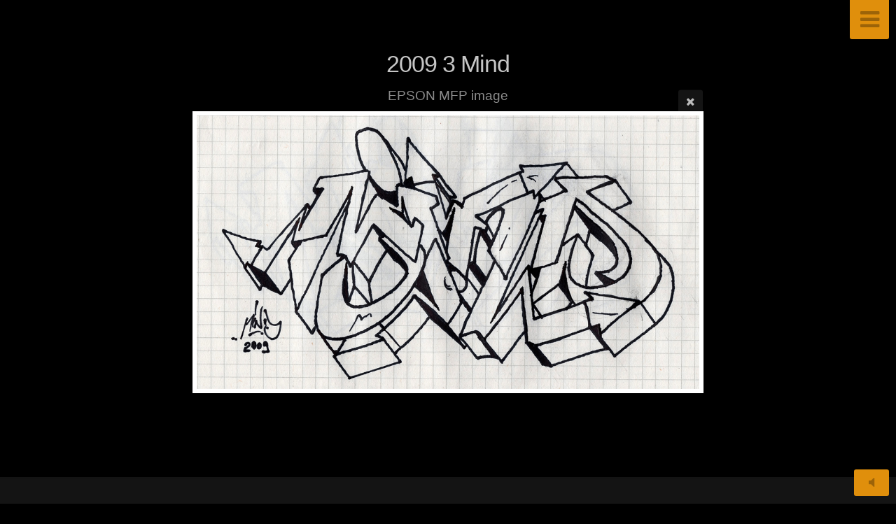

--- FILE ---
content_type: text/html; charset=utf-8
request_url: http://www.canactivity.de/Mind-one/Sketches/2009-3_Mind/
body_size: 5002
content:
<!DOCTYPE html>
<!-- X3 website by www.photo.gallery -->
<html><head><meta charset="utf-8"><title>2009 3 Mind</title><meta name="description" content="EPSON MFP image"><meta name="viewport" content="width=device-width, initial-scale=1, shrink-to-fit=no"><link rel="canonical" href="https://www.canactivity.de/Mind-one/Sketches/2009-3_Mind/"><link rel="dns-prefetch" href="//auth.photo.gallery"><link rel="dns-prefetch" href="//cdn.jsdelivr.net"><meta property="og:title" content="2009 3 Mind"><meta property="og:description" content="EPSON MFP image"><meta property="og:url" content="https://www.canactivity.de/Mind-one/Sketches/2009-3_Mind/"><meta property="og:type" content="website"><meta property="og:updated_time" content="1481273795"><meta property="og:image" content="https://www.canactivity.de/content/2.Mind-one/2.1.Sketches/2009-3%20Mind.jpg"><meta property="og:image:type" content="image/jpeg"><meta property="og:image:width" content="1024" /><meta property="og:image:height" content="557" /><link rel="icon" href="/content/custom/favicon/favicon.png"><link href="https://www.canactivity.de/feed/" type="application/atom+xml" rel="alternate" title="Atom Feed"><script>
var css_counter = 0;
function imagevue_(){
	css_counter ++;
	if(css_counter === 1) imagevue();
};
function cssFail(){
	css_counter --;
	var l = document.createElement('link');
	l.onload = imagevue_;
	l.rel = 'stylesheet';
	l.id = 'black';
	l.href = '/app/public/css/3.34.2/x3.skin.black.css';
	document.getElementsByTagName('head')[0].appendChild(l);
}
</script><link rel="stylesheet" id="black" href="https://cdn.jsdelivr.net/npm/x3.photo.gallery@3.34.2/css/x3.skin.black.css" onerror="cssFail();"><link href="https://fonts.googleapis.com/icon?family=Material+Icons" rel="stylesheet"><style id="default-fonts"><!-- body,h1,h2,h3,h4,h5,h6 {font-family: "Helvetica Neue",Helvetica,Roboto,Arial,sans-serif;} --></style><style id="custom-css"><!-- .frame figure {border-color: white !important;} --></style><style id="logo"><!-- .logo {font-size: 2.125em; padding: 1em 0; margin-top: 0em;}.logo > img {width: 230px; } --></style><style id="x3app"></style></head><body class="fa-loading initializing slidemenu black clear x3-file slug-2009-3-mind page-mind-one-sketches-2009-3-mind" data-include=""><div class="x3-loader" title="loading"></div><div class="sb-site-container"><div><header class="header"><div class="nav-wrapper"><nav class="nav"><div class="logo-wrapper"></div><ul class="menu slim"><li><a href="/index/" class="needsclick is-link" target="_self"><i class="material-icons">home</i> Start</a></li><li class="has-dropdown"><a href="/Mind-one/" class="needsclick node"><i class="material-icons">person</i>  Mind one</a><ul class="dropdown"><li><a href="/Mind-one/Sketches/" class="needsclick"><i class="material-icons">create</i> Sketches</a></li><li><a href="/Mind-one/Walls/" class="needsclick"><i class="material-icons">format_paint</i> Walls</a></li><li><a href="/Mind-one/Canvases/" class="needsclick"><i class="material-icons">brush</i>  Canvases</a></li><li><a href="/Mind-one/Productions/" class="needsclick"><i class="material-icons">movie_creation</i>  Productions</a></li><li><a href="/Mind-one/Biographie/" class="needsclick"><i class="material-icons">info_outline</i>  Biographie</a></li></ul></li><li class="has-dropdown"><a href="/Atel-one/" class="needsclick node"><i class="material-icons">person</i>  Atel one</a><ul class="dropdown"><li><a href="/Atel-one/Walls/" class="needsclick"><i class="material-icons">format_paint</i> Walls</a></li><li><a href="/Atel-one/Canvases/" class="needsclick"><i class="material-icons">brush</i>  Canvases</a></li></ul></li><li><a href="/Collages/" class="needsclick"><i class="material-icons">border_all</i> Collages</a></li><li><a href="/Contact/" class="needsclick"><i class="material-icons">mail_outline</i>  Contact</a></li><li><a href="/Datenschutz/" class="needsclick"><i class="material-icons"> security </i> Datenschutz</a></li><li><a href="/Impressum/" class="needsclick"><i class="material-icons"> help </i> Impressum</a></li></ul></nav></div></header><main class="main" id="content"><div class="module row file gallery"><div data-options="caption:" class="images clearfix context small-12 medium-10 large-8 small-centered columns narrower text-center frame x3-hover-icon-primary"><h1 class="title">2009 3 Mind</h1><h2 class="subheader">EPSON MFP image</h2><a href="../" class="file-back"></a><div class="gallery"><a class="item img-link item-link x3-popup" id="image-2009-3-mind" data-width="1024" data-height="557" href="/Mind-one/Sketches/2009-3_Mind/" data-image="/content/2.Mind-one/2.1.Sketches/2009-3 Mind.jpg" data-title="2009 3 Mind" data-description="EPSON MFP image" data-date="09 December 2016"><figure><div class="image-container" style="padding-bottom:54.39453125%;"><img data-src="/content/2.Mind-one/2.1.Sketches/2009-3 Mind.jpg" alt="2009 3 Mind"></div></figure></a></div></div></div></main></div></div><footer class="footer"><div class="icon-buttons hover-color hover-title"><a href="/Contact/" title="Contact me"></a></div><p>&copy; 2025 <a href="/">www.canactivity.de</a></p><p class="x3-footer-link"><span data-nosnippet>X3 Photo Gallery Website by <a href="https://www.photo.gallery">www.photo.gallery</a></span></p></footer><script>
var x3_settings = {"title":null,"label":null,"description":null,"date":null,"image":null,"seo":{"title":null,"description":null,"keywords":null,"robots":null},"link":{"url":null,"target":"auto","width":600,"height":500,"content":false,"popup_class":null},"menu":{"items":null,"type":"normal","width":320,"hide":false,"hide_children":false,"hide_children_mobile":false,"limit":0,"click_toggle":false,"nolink":false,"list":null,"carousel_amount":3,"carousel_items":"title,amount,preview,description","data_items":"contactform,hr,icon-buttons","crop":{"enabled":true,"crop":[3,2]},"classes":null},"body":null,"layout":{"items":"context,folders,gallery","disqus":false,"classes":null,"width":"width-default"},"context":{"items":"title,description,content","hide":false,"text_align":"context-left-header-center","classes":null,"width":"narrower","crop":{"enabled":false,"crop":[2,1]},"caption":{"enabled":false,"items":"title,date","hover":false,"align":"caption-bottom-left"}},"folders":{"hide":false,"items":"title,amount,folders_amount,description,preview","width":"width-default","sortby":"custom","sort":"asc","title_size":"small","assets":null,"text_align":"module-center","classes":"frame","limit":0,"split":{"enabled":false,"ratio":6,"invert":true},"crop":{"enabled":false,"crop":[3,2]},"caption":{"enabled":false,"items":"description","hover":false,"align":"caption-bottom-left"},"tooltip":{"enabled":false,"items":"title,description"},"layout":"justified","vertical":{"scrollnav":true,"horizontal_rule":true},"grid":{"use_width":false,"columns":"3,2,1","column_width":300,"space":-1},"justified":{"row_height":300,"space":10,"small_disabled":true},"columns":{"use_width":true,"column_width":300,"columns":3,"space":-1},"carousel":{"use_height":false,"amount":3,"target_height":300,"margin":1,"lazy":true,"interval":0,"show_timer":true,"background":false,"nav":true,"tabs":false,"tabs_position":"top","loop":true}},"gallery":{"hide":false,"items":"preview","width":"width-default","assets":null,"text_align":"module-center","classes":"frame,hover","sortby":"name","sort":"asc","title_size":"normal","limit":0,"clickable":true,"split":{"enabled":false,"ratio":6,"invert":true},"crop":{"enabled":false,"crop":[2,2]},"caption":{"enabled":false,"items":"title","hover":false,"align":"caption-bottom-left"},"tooltip":{"enabled":false,"items":"title,description"},"layout":"justified","vertical":{"scrollnav":true,"horizontal_rule":true},"grid":{"use_width":false,"columns":"6,3,1","column_width":300,"space":-1},"justified":{"row_height":300,"space":10,"small_disabled":false},"columns":{"use_width":false,"column_width":300,"columns":3,"space":-1},"slideshow":{"background":false,"menu_style":"menu-absolute-20","button_down":false,"button_down_remove":true,"hide_context":false,"hide_footer":false,"height":"100%","ratio":null,"nav":"none","fit":"cover","transition":"slide","transition_mobile_slide":true,"duration":500,"captions":false,"captions_hover":false,"loop":false,"autoplay":false,"interval":4000,"start_fullscreen":false,"toggle_play":true,"fullscreen_button":"auto","arrows":true,"click":true,"stopautoplayontouch":true,"keyboard":true,"swipe":true,"hash":false,"show_timer":true},"carousel":{"use_height":false,"amount":3,"target_height":300,"margin":1,"lazy":true,"interval":0,"show_timer":true,"background":false,"nav":true,"tabs":false,"tabs_position":"top","loop":true},"image":{"title":null,"title_include":"default","description":null,"description_include":"default","link":null,"link_target":"x3_popup","popup_width":600,"popup_height":500},"embed":null},"content":null,"plugins":{"cart":{"enabled":false,"page_unique":false,"hide_cart":false,"panel_orders":false,"checkbox":true,"checkbox_hover":true,"select_mode":false,"popup_button":true,"gallery_buttons":true,"gallery_button_items":"select-mode,select-all,cart","show_cart":"first_empty","sort":"added","limit":0,"cart_custom":false,"cart_order":true,"order_form":true,"order_form_html":"<h2>Order</h2>\r\n<input type=\"text\" name=\"name\" placeholder=\"Name\" required>\r\n<input type=\"email\" name=\"email\" placeholder=\"Email\" required>\r\n<textarea rows=\"3\" name=\"message\" placeholder=\"Message\" required></textarea>","success_empty_cart":true,"success_close_cart":false,"cart_output":"paths","cart_download":false,"download_order_form":false,"download_include_paths":true},"breadcrumbs":{"enabled":false,"level":2},"chat":{"x3_control":true,"mobile":false,"load":false},"image_background":{"enabled":false,"src":null,"custom_height":true,"height":"80%","size":"cover","fixed":false,"position":"50% 50%","below_menu":true,"menu_style":"menu-absolute-20","page_meta_title":true,"page_meta_description":true,"page_meta_content":false,"page_meta_scrollfade":true,"button_down":false,"button_down_remove":true,"hide_context":false,"hide_footer":false},"background":{"enabled":true,"src":null,"color":null,"attach":"page","menu_style":null,"fixed":true,"size":"100%","repeat":"repeat","position":"50% 0%"},"video_background":{"src":null,"disable_mobile":false,"poster_mobile":null,"menu_style":"menu-absolute-20","height":100,"autoplay":true,"toggleplay":true,"loop":true,"muted":true,"button_down":false,"button_down_remove":true,"hide_context":false,"hide_footer":false},"fotomoto":{"enabled":false,"store_id":null,"enabled_page":false,"collection":null,"buy_button":true,"buy_button_text":"Buy","buy_button_popup":"mobile","mobile_disabled":true},"audioplayer":{"enabled":true,"autoplay":false,"loop":true,"volume":1,"shuffle":false,"disabled_mobile":true,"folders":true},"disqus":{"image":true},"pagenav":{"hide_root":true,"hide_has_children":false,"position":"fixed-bottom","autohide":true},"cookie_consent":{"enabled":false,"location":true,"inherit_font":true,"message":null,"dismiss":null,"link":null,"href":null},"panorama":{"enabled":false,"index":true,"title":true,"buttons":"deviceorientation,rotate,fullscreen","scene_nav":true,"scene_loop":true,"zoom":"auto","nav":true,"keyboard":true,"lookto_taps":1,"fullscreen_taps":2,"transition":"black","transition_duration":800,"transition_scale":0.03,"auto_open":false,"equirect_preview":true,"equirect_resize":true,"hide_interface":true,"hide_interface_timeout":3000,"show_interface_after_nav":true,"yaw":0,"pitch":0,"fov":1.2,"maxres_multiplier":1,"max_vfov":1.75,"max_hfov":0,"pitch_min":-90,"pitch_max":90,"reset_view":true,"autorotate_start":true,"autorotate_restart":false,"autorotate_idlemovement_timeout":2000,"autorotate_speed":0.03,"flat_tile_size":512,"flat_url_format":"l{z}/{y}/l{z}_{y}_{x}.jpg","flat_zero_padding":0,"flat_index_start":0,"flat_pin_levels":2}},"accounts":{"disqus_shortname":null},"style":{"styler":false,"layout":{"layout":"slidemenu","fixed":"topbar-fixed-up","wide":false,"overlay":true},"skin":{"skin":"black","primary_color":"E08F0C","clear":"clear"},"font":{"font":"none"},"logo":{"enabled":false,"use_image":true,"title":"Photo Gallery","logo_3d":true,"logo_3d_synch":true,"link":null}},"settings":{"diagnostics":false,"cdn_core":true,"preload":"create","lang":"de","auto_lang":true,"pagenav":false,"cdn_files":null,"base_url":null,"date_format":"timeago","timeago_locales":true,"hide_images":"double","prevent_context":false,"sitemap":true,"feed":true,"menu_manual":false,"menu_super":false,"menu_disabled":false,"image_extended":false,"image_noindex":false,"image_cachebuster":false},"popup":{"enabled":true,"auto_open":false,"click":"prev_next","transition":"glide","transition_custom":{"opacity":0.1,"x":0,"y":0,"rotate":-90,"scale":0.8,"easing":"easeOutElastic","duration":1000},"history":true,"loop":true,"zoomEl":true,"downloadEl":false,"shareEl":true,"playEl":true,"play_interval":5,"play_transition":"inherit","captionEl":true,"hide_caption":true,"caption_transition":true,"caption_style":"block","caption_align":"center-left","caption":{"title":true,"title_from_name":true,"filename":false,"filename_ext":false,"description":true,"date":false,"exif":false,"exif_items":"model,aperture,focal_length,exposure,iso","download":false,"download_text":"Download","map":false,"map_text":"Map"},"bgOpacity":0.9,"bg_color":"#000","bg_image":false},"toolbar":{"enabled":false,"enabled_mobile":true,"share_hover":false,"share_click":false,"show_label":true,"auto_hide":true,"overlay_fun":false,"top":65,"side":"auto","addthis":false,"items":"{\r\n  \"items\": [\r\n    {\r\n      \"id\": \"share\",\r\n      \"icon\": \"share\",\r\n      \"label\": \"Share\"\r\n    },\r\n    {\r\n      \"id\": \"instagram\",\r\n      \"icon\": \"instagram\",\r\n      \"label\": \"instagram\",\r\n      \"url\": \"http://www.tumblr.com/share?v=3&u={{url}}&t={{text}}&s=\",\r\n      \"display\": \"overlay\"\r\n    },\r\n    {\r\n      \"id\": \"mailto\",\r\n      \"icon\": \"envelope\",\r\n      \"label\": \"Share by Email\",\r\n      \"url\": \"mailto:?subject={{text}}&body=Hi,%0D%0A%0D%0A{{description}}%0D%0A{{url}}\",\r\n      \"color\": \"#00bcf2\",\r\n      \"display\": \"overlay|popup\"\r\n    },\r\n    {\r\n      \"id\": \"comment\",\r\n      \"icon\": \"comment\",\r\n      \"label\": \"Post Comment\"\r\n    },\r\n    {\r\n      \"id\": \"download\",\r\n      \"icon\": \"download\",\r\n      \"label\": \"Download\",\r\n      \"url\": \"{{raw_image_url}}\"\r\n    }\r\n  ]\r\n}"},"x":2,"userx":false,"x3_version":"3.34.2","site_updated":1736329416,"audio_default":["ambient_travel_full.mp3","blue_lounge_full.mp3","candlelight_dinner_full.mp3","cozy_full.mp3"],"site_json":true,"path":""};
var x3_page = {"title":"2009 3 Mind","description":"EPSON MFP image","type":"file","id":"pc31974","permalink":"/Mind-one/Sketches/2009-3_Mind/","canonical":"https://www.canactivity.de/Mind-one/Sketches/2009-3_Mind/","file_path":"/content/2.Mind-one/2.1.Sketches/2009-3 Mind.jpg","preview_image_full":"https://www.canactivity.de/content/2.Mind-one/2.1.Sketches/2009-3 Mind.jpg"};
function jsFail(){
	var s = document.createElement('script');
	s.type = 'text/javascript';
	s.onload = imagevue_;
	s.src = '/app/public/js/3.34.2/x3.min.js';
	document.getElementsByTagName('head')[0].appendChild(s);
}
</script><script src="https://cdn.jsdelivr.net/npm/jquery@3.6.0/dist/jquery.min.js"></script><script src="https://cdn.jsdelivr.net/npm/animejs@3.2.1/lib/anime.min.js"></script><script src="https://cdn.jsdelivr.net/npm/velocity-animate@1.0.1/velocity.min.js"></script><script src="https://cdn.jsdelivr.net/npm/velocity-animate@1.0.1/velocity.ui.min.js"></script><script src="https://cdn.jsdelivr.net/npm/string@3.3.3/dist/string.min.js"></script><script src="https://cdn.jsdelivr.net/npm/x3.photo.gallery@3.34.2/js/x3.min.js" onerror="jsFail()" onload="imagevue_();"></script></body></html>
<!-- X3 website by www.photo.gallery -->
